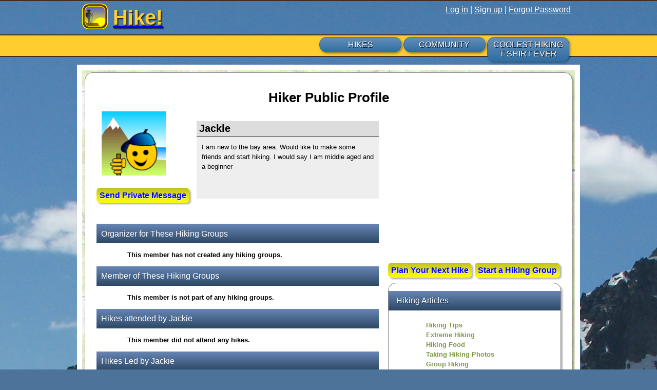

--- FILE ---
content_type: text/html; charset=UTF-8
request_url: http://www.comehike.com/community/hiker_public_profile.php?community_member_id=1171
body_size: 16082
content:

<!DOCTYPE html PUBLIC "-//W3C//DTD XHTML+RDFa 1.0//EN"
    "http://www.w3.org/MarkUp/DTD/xhtml-rdfa-1.dtd">
<html>
<head>

<meta name="robots" content="noindex">

		<script type="text/javascript">
		var _gaq = _gaq || [];
		_gaq.push(['_setAccount', 'UA-9425856-20']);
		_gaq.push(['_trackPageview']);

		   (function() {
		   var ga = document.createElement("script"); ga.type = "text/javascript"; ga.async = true;
		   ga.src = ("https:" == document.location.protocol ? "https://ssl" : "http://www") + ".google-analytics.com/ga.js";
		   var s = document.getElementsByTagName("script")[0]; s.parentNode.insertBefore(ga, s);
		   })();
		</script>


	<meta http-equiv="Content-Type" content="text/html; charset=utf-8">

	<meta name="description" content="Public profile of Jackie on ComeHike.  See their hikes, and say
	hello." />

	<title property="dc:title">Jackie  Hiker Profile - Come Hike</title>
	<link rel="shortcut icon" type="image/x-icon" href="http://www.comehike.com/img/ui/favicon.jpg">

	<link rel="stylesheet" type="text/css" href="http://yui.yahooapis.com/combo?2.8.2r1/build/reset-fonts-grids/reset-fonts-grids.css&2.8.2r1/build/base/base-min.css">
    <link rel="stylesheet" type="text/css" href="../hike_layout.css"/>
    <link rel="stylesheet" type="text/css" href="../menusystem.css"/>


	<script type="javascript">
	isSafari3 = false;
	if(window.devicePixelRatio) isSafari3 = true;
	</script>

	<meta name="google-site-verification" content="RJcu8ObHW6huUbyea336xJ1WgLiC4478fz3_3r_zthc" />
	<meta name="alexaVerifyID" content="-2hEyu8phk6CFHF-PTqdQvP2B8k" />

</head>
<body>








<div class="banner">
<!--  title and login/sign up go here -->
	<a href="http://www.comehike.com"><div class="site_title">Hike!</div></a>



		   <div class="site_login">
<!--
	<fb:login-button show-faces="false" perms="user_about_me,email,user_location" autologoutlink="true" width="200" max-rows="1">
	</fb:login-button> |
-->
		   <a class="login_link" id="login" href="http://www.comehike.com/auth/log_in.php">Log in</a> |
		   <a href="http://www.comehike.com/auth/create_profile.php">Sign up</a> |
		   <a href="http://www.comehike.com/auth/forgot_password.php">Forgot Password</a>
		   </div>
		



</div>

<div class="nav_bar">
<!-- connect buttons and menu go here -->
	<div class="nav">
		<div class="icons">
<!--
			<div id="fb">
				<script src="http://connect.facebook.net/en_US/all.js#xfbml=1"></script>
				<fb:like layout="button_count" show_faces="false"></fb:like>
			</div>
-->
<!--
			<div id="badge">
				<script src="http://www.stumbleupon.com/hostedbadge.php?s=1"></script>
			</div>
-->
<!--
			<div id="tweet">
				<a href="http://twitter.com/share" class="twitter-share-button" data-count="horizontal" data-via="comehike">Tweet</a>
				<script type="text/javascript" src="http://platform.twitter.com/widgets.js"></script>
			</div>
-->
		</div>

		<div class="menusystem" id="site_nav">
			<ul class="main_menu_ul">
	    		<li class="main_menu_li"><a href="https://waveifyoulike.com/collections/sports/products/hiking-and-outdoors-waveifyoulike-unisex-heavy-cotton-t-shirt">COOLEST HIKING T-SHIRT EVER</a>
	    		</li>
	    		<li class="main_menu_li"><a href="http://www.comehike.com/hikes/search_hikes.php">COMMUNITY</a>
	      			<ul class="child_menu_ul">
						<li class="first"><a href="http://www.comehike.com/community/search_hikers.php">Search Hikers</a></li>
						<li><a href="http://www.comehike.com/hikes/search_hikes.php">Search Hikes</a></li>
						<li class="last"><a href="http://www.comehike.com/hikes/search_hiking_groups.php">Search Groups</a></li>
	      			</ul>
	    		</li>
	    		<li class="main_menu_li"><a href="http://www.comehike.com/hikes/schedule_hike.php">HIKES</a>
	      			<ul class="child_menu_ul">
						<li class="first"><a href="http://www.comehike.com/hikes/schedule_hike.php">Organize A Single Hike</a></li>
						
						<!--<li><a href="http://www.comehike.com/hikes/search_hikes.php?when=b&redirect=yes&all=yes">Past Hikes</a></li>-->
						<!--<li class="last"><a href="http://www.comehike.com/outdoors/parks/trailhead.php">Trailhead Map</a></li>-->
						<li class="last"><a href="http://www.comehike.com/hikes/start_hiking_group.php">Create A Regular Hiking Group</a></li>
	      			</ul>
	    		</li>
	  		</ul>
		</div>


	</div>
</div>

<!-- ************************************************* -->

<!--  the login overlay markup is hidden, will show if user clicks 'login' link -->

<div id="loginOverlay" class="yui3-overlay-loading" style="z-index: 100;">
	<div class="yui3-widget-hd"><h3>Login</h3></div>
	<div class="yui3-widget-bd">
		<div>
			<span>Email</span><input type="text" id="user_email"></input>
		</div>
		<div>
			<span>Password</span><input type="password" id="user_pass"></input>
		</div>
		<div id="err"></div>
	</div>
	<div class="yui3-widget-ft">
		<div class="btn" id="submit">Submit</div>
		<div class="btn" id="cancel">Cancel</div>
	</div>
</div>

<!-- ************************************************* -->

<style>
.member {
padding: 10px;
}

.member li {
    list-style: none outside none;
    margin-left: 0;
    font-weight: bold;
    font-size: 1em;

}
.member ul {
    margin-left: 0;
    }
.member h3.member_name {
font-size: 1.5em;
font-weight:bold;
margin-bottom: 0;
border-bottom: 2px solid #888;
padding: 5px;
background: #ddd;
}
.member .member_bio {
padding: 10px;
background: #eee;
min-height: 100px;
margin-bottom: 10px;
}

</style>


<!-- Main area of the page -->
<div id="layout2" class="content">
<div class="mainBody">
<div class="basic">

<div class="member chapter_text">

<h1 class="page_title"><center>Hiker Public Profile</center></h1>
<div style="float: left; width:550px;">
<div style="float: left;"><img src="/img/ui/hiking_smiley_opt_100.png" style="border: none; height: 125px;padding-left: 10px;" alt="Hiker" />
				<FORM action="http://www.comehike.com/community/send_private_message.php" method="post">
		  			<INPUT type="hidden" name="to_member_id" value="1171">
		  			<INPUT type="hidden" name="to_member_first_name" value="Jackie">
		  			<INPUT type="hidden" name="to_member_email" value="rzdnrdo12@hotmail.com">
		  			<INPUT type="hidden" name="referral" value="outside">

		  			<br/><a href="#" class="yellow_button" id="btnSendMsg">Send Private Message</a>
			</form></div><div style="min-height: 200px;padding-left: 195px;"><h3 class="member_name">Jackie </h3><div class="member_bio" >I am new to the bay area.  Would like to make some friends and start hiking.  I would say I am middle aged and a beginner</div></div>

	<h2  class="ch-header">Organizer for These Hiking Groups</h2>
	<ul>

<li>This member has not created any hiking groups.</li>	</ul>

	<h2 class="ch-header">Member of These Hiking Groups</h2>
	<ul>
<li>This member is not part of any hiking groups.</li></ul>		 <h2 class="ch-header">Hikes attended by Jackie</h2>
		 <ul><li>This member did not attend any hikes.</li></ul>
		 <h2 class="ch-header">Hikes Led by Jackie</h2>
		 <ul><li>This member did not lead any hikes.</li></ul>
		 <h2 class="ch-header">Member Location</h2>
		 <p><center>Latitude: 37.722549 | Longitude: -122.441063</center></p></ul>
		 <h2 class="ch-header">50 Parks Near User Location</h2>
		 <ul><li>Crocker Amazon Playground</li><li>Cayuga Playground</li><li>Sunnyside Playground</li><li>Chalmers Playground</li><li>Ocean View Recreation Center</li><li>Ocean View Park</li><li>Visitacion Knob</li><li>Lincoln Playground</li><li>Miralona Playground</li><li>Mount Davidson</li><li>Saint Marys Playground</li><li>Mount Davidson Park</li><li>Glen Canyon Park</li><li>John McLaren Park</li><li>Billy Goat Hill Park</li><li>Aptos Playground</li><li>Brooks Park</li><li>George Christopher Playground</li><li>Herz Playground</li><li>Holly Park</li><li>Louis Sutter Playground</li><li>Merced Heights Playground</li><li>Portola Recreation Center</li><li>Bernal Recreation Center</li><li>Kelloch-Velasco Park</li><li>Bayshore Heights Park</li><li>Bernal Heights</li><li>Cox Stadium</li><li>Coso Square</li><li>Bernal Heights Park</li><li>Juri Commons</li><li>Marchbank Park</li><li>Silver Terrace Playground</li><li>Rolph-Nicol Playground</li><li>Maloney Field</li><li>Larsen Park</li><li>Midtown Terrace Recreation Center</li><li>Sigmund Stern Recreation Grove</li><li>Murphy Playground</li><li>San Bruno Mountain</li><li>Sunset Heights Park</li><li>Garfield Square</li><li>Little Hollywood Park</li><li><a href="http://www.comehike.com/hikes/park.php?park_id=57439">San Bruno Mountain State Park</a></li><li>Sutro Forest</li><li>Liberty Street Historic District</li><li>Bayview Playground</li><li>Tankhill Park</li><li>Mount Sutro</li><li>Mount Coppin Square</li></ul>
		 <h2 class="ch-header">Cities To Hike Nearby</h2>
		 <ul><li>Daly City</li><li>Broadmoor Village</li><li>Colma</li><li>Broadmoor</li><li>Brisbane</li><li>San Francisco</li><li>Sholun</li><li>South San Francisco</li><li>Financial District</li><li>Edgemar</li><li>Westborough</li><li>Pacific Manor</li><li>Fort Winfield Scott</li><li>Pacific Skies Mobile Home Park</li><li>Sharp Park</li><li>San Bruno</li><li>Fairway Park</li><li>Lomita Park</li><li>Vallemar</li><li>Pacifica</li></ul>
		 <h2 class="ch-header">Upcoming Hikes Near Member Location</h2>


		 	</ul>
</div>
	<div style="float: right;">
	<!--  right ad bar starts -->
<div style="float: center; padding-left: 0px; padding-top: 10px;">
<script type="text/javascript"><!--
google_ad_client = "pub-1884332214318974";
/* 336x280, created 9/14/11 */
google_ad_slot = "0106777999";
google_ad_width = 336;
google_ad_height = 280;
//-->
</script>
<script type="text/javascript"
src="http://pagead2.googlesyndication.com/pagead/show_ads.js">
</script>
</div>
	<div style="padding-bottom: 10px;">
		<a class="yellow_button" href="http://www.comehike.com/hikes/schedule_hike.php">Plan Your Next Hike</a>
		<a class="yellow_button" href="http://www.comehike.com/hikes/start_hiking_group.php">Start a Hiking Group</a>
	</div>
		<div class="chapter">
			<div class="chapter_title">
				Hiking Articles
			</div>
			<div class="chapter_text">
				<ul>
					<li><a href="http://www.comehike.com/hiking.php">Hiking Tips</a></li>
					<li><a href="http://www.comehike.com/outdoors/extreme_hiking.php">Extreme Hiking</a></li>
					<li><a href="http://www.comehike.com/outdoors/hiking_food.php">Hiking Food</a></li>
					<li><a href="http://www.comehike.com/outdoors/take_best_hiking_photos.php">Taking Hiking Photos</a></li>
					<li><a href="http://www.comehike.com/outdoors/group_hiking.php">Group Hiking</a></li>
					<li><a href="http://www.comehike.com/outdoors/outdoor_education.php">Outdoor Education</a></li>
				</ul>
			</div>
		</div>

		<div class="chapter">
			<div class="chapter_title">
				Hiking Wardrobe Tips
			</div>
			<div class="chapter_text">
				<ul>
					<li><a href="http://www.comehike.com/outdoors/hiking_clothes.php">Hiking Clothes</a></li>
					<li><a href="http://www.comehike.com/outdoors/hiking_food.php">Hiking Food</a></li>
					<li><a href="http://www.comehike.com/outdoors/hiking_gps.php">Hiking Gps</a></li>
					<li><a href="http://www.comehike.com/outdoors/hiking_tshirt.php">Hiking T-Shirt</a></li>
					<li><a href="http://www.comehike.com/outdoors/hiking_shoes.php">Hiking Shoes</a></li>
					<li><a href="http://www.comehike.com/outdoors/hiking_pants.php">Hiking Pants</a></li>
					<li><a href="http://www.comehike.com/outdoors/hiking_shorts.php">Hiking Shorts</a></li>
					<li><a href="http://www.comehike.com/outdoors/hiking_hats.php">Hiking Hats</a></li>

				</ul>
			</div>
		</div>

		<div class="chapter">
			<div class="chapter_title">
				Hiking Gear Tips
			</div>
			<div class="chapter_text">
				<ul>
					<li><a href="http://www.comehike.com/outdoors/hiking_water_bottle.php">Hiking Water Bottle</a></li>
					<li><a href="http://www.comehike.com/outdoors/hiking_equipment_and_gear.php">Hiking Gear</a></li>
					<li><a href="http://www.comehike.com/outdoors/hiking_sticks.php">Hiking Sticks</a></li>
					<li><a href="http://www.comehike.com/outdoors/first_aid_kit.php">First Aid Kit</a></li>
					<li><a href="http://www.comehike.com/outdoors/hiking_headlamp.php">Hiking Headlamp</a></li>
					<li><a href="http://www.comehike.com/outdoors/camping_and_hiking_grill.php">Hiking and Camping Grill</a></li>
				</ul>
			</div>
		</div>
	</div> <!--  right ad bar ends -->
<div style="clear:both;">


</div>


		<p><center>
<script type="text/javascript"><!--
google_ad_client = "pub-1884332214318974";
/* 728x90, created 2/5/10 */
google_ad_slot = "8376813358";
google_ad_width = 728;
google_ad_height = 90;
//-->
</script>
<script type="text/javascript"
src="http://pagead2.googlesyndication.com/pagead/show_ads.js">
</script>
		</center></p>




</div>  <!-- Closing main body  -->
</div>  <!-- Closing layout 2? -->

<div class="footer">

	<p>Copyright (c) - 2011 Come Hike - All Rights Reserved |
		<a href="http://www.comehike.com/about_us.php">About Us</a>&nbsp;|
		<a href="http://www.comehike.com/contact_us.php">Contact Us</a>&nbsp;|
		<a href="http://www.comehike.com/privacy_policy.php">Privacy Policy</a>&nbsp;|
				<a href="http://www.nps.gov/index.htm">National Park Service Website</a>&nbsp;

	</p>
</div>	<!-- end footerdiv -->


<script src="http://yui.yahooapis.com/3.3.0/build/yui/yui-min.js"></script>
<script>
YUI().use('node','io','gallery-overlay-modal','event-key','json', function(Y){

	var LOGIN_URL = "/auth/auth.php";
	var LOGOUT_URL = "/auth/auth_logout.php";

	var dlg = false,
		elLogin = Y.all("a.login_link"),
		elLogout = Y.all("a.logout_link");

	var auth = function(){

		Y.one("#err").set('innerHTML', '<img src="/img/ui/ajax-loader-bar.gif" alt="Authenticating..."></img>');

		var u = Y.one("#user_email").get("value");
		var p = Y.one("#user_pass").get("value");
		Y.io(LOGIN_URL,
			{
				method:"POST",
				headers: {
					'X-Transaction': 'POST 1'
				},
				data: "user_email=" + u + "&user_pass=" + p,
				on: {
					success: function(id, o){
						var o = Y.JSON.parse(o.responseText);
						if(o.valid){
							//dlg.hide();
							window.location.reload();
						}else{
							if(o.error){
								Y.one("#err").set('innerHTML', o.error);
							}
						}
					},
					failure: function(id, o){
						Y.one("#err").set('innerHTML', "Authorization Error");
					}
				}
			}
		);
	};

	var hideLogin = function(){
		if(dlg){
			dlg.hide();
		}
	};

	var onKey = function(e){
	    switch (e.charCode) {
	        case 13:
	        	e.preventDefault();
	        	auth();
	            break;
	        case 27:
	        	e.preventDefault();
	        	dlg.hide();
	            break;
	    }
	};

	var showLogin = function(e){
		e.preventDefault();
		if(dlg===false){
			dlg = new Y.Overlay({
			    srcNode:"#loginOverlay",
			    width:"25em",
			    height:"17em"
			}).plug(Y.Plugin.OverlayModal);
			dlg.centered();
			dlg.render();
			var elSubmit = Y.one("#submit");
			if(elSubmit){
				elSubmit.on("click", auth);
			}
			var elCancel = Y.one("#cancel");
			if(elCancel){
				elCancel.on("click", hideLogin);
			}

			Y.on("key", onKey, "#loginOverlay");
		}
		Y.one("#user_email").set("value",'');
		Y.one("#user_pass").set("value",'');
		Y.one("#err").set('innerHTML', '');
		Y.one("#user_email").focus();
		dlg.show();
	};

	if(!Y.Lang.isNull(elLogin)){
		elLogin.on("click", showLogin);
	}

	var logout = function(e){
		e.preventDefault();
		Y.io(LOGOUT_URL,
			{
				method:"POST",
				data: "logout=true",
				headers: {
					'X-Transaction': 'POST 2'
				},
				on: {
					success: function(id, o){
						window.location.reload();
					},
					failure: function(id, o){
						window.location.reload();
					}
				}
			}
		);
	};

	if(!Y.Lang.isNull(elLogout)){
		elLogout.on("click", logout);
	}


});
</script>
</div> <!-- Closing the body of this thing -->


</body>

<script>
YUI().use('node', 'event', function(Y) {

	var elSendMsg = Y.one('#btnSendMsg');
	var sendMsg = function(e){
		e.preventDefault();
		document.forms[0].submit();
	};
	elSendMsg.on('click', sendMsg);


});

</script>
</html>

--- FILE ---
content_type: text/html; charset=utf-8
request_url: https://www.google.com/recaptcha/api2/aframe
body_size: 268
content:
<!DOCTYPE HTML><html><head><meta http-equiv="content-type" content="text/html; charset=UTF-8"></head><body><script nonce="z_6LLv41ryuoPI_dPvFh9w">/** Anti-fraud and anti-abuse applications only. See google.com/recaptcha */ try{var clients={'sodar':'https://pagead2.googlesyndication.com/pagead/sodar?'};window.addEventListener("message",function(a){try{if(a.source===window.parent){var b=JSON.parse(a.data);var c=clients[b['id']];if(c){var d=document.createElement('img');d.src=c+b['params']+'&rc='+(localStorage.getItem("rc::a")?sessionStorage.getItem("rc::b"):"");window.document.body.appendChild(d);sessionStorage.setItem("rc::e",parseInt(sessionStorage.getItem("rc::e")||0)+1);localStorage.setItem("rc::h",'1762422635410');}}}catch(b){}});window.parent.postMessage("_grecaptcha_ready", "*");}catch(b){}</script></body></html>

--- FILE ---
content_type: text/css
request_url: http://www.comehike.com/hike_layout.css
body_size: 14516
content:
/* layout styles across the comehike project */ 
body, html 
{
background: url("http://www.comehike.com/img/ui/mountains_opt.jpg") no-repeat scroll center top #4c739a;
border-top: 1px solid #462c1f;
position: relative;
}

body 
{
font-family: "Century Gothic",Helvetica,Arial,sans-serif;
margin: 0;
padding: 0;
font-size: 1em;
}
.container {
	position: relative;
}
/* styles for banner: */ 
.banner {
	width:60em;
	margin: 0 auto;
	position: relative;
	padding: 0.3em 0;
	z-index: 1;
}

.banner .site_title {
	background: url("http://www.comehike.com/img/ui/hiker_sunrise_opt.png") no-repeat scroll 0 0 transparent;
	padding:5px 60px;
 	font-weight: bold;
	color: #ffce2e;
	text-shadow: 2px 2px 2px rgba(0,0,0,0.8);
	font-size:2.5em;
	text-align: left
}

.banner .site_login {
	height: 20px;
	position: absolute;
	right: 0.5em;
	top: 0.5em;
	color: #fff;
}

.banner .site_login a {
	color: #fff;
	text-decoration: underline;
}
.banner .site_login a:hover {
	color: #ff0;
}

/* styles for nav_bar: */ 
.nav_bar {
	z-index: 20;
	width:100%;
	background:#ffce2e;
	border-bottom: 2px solid #462c1f;
	border-top: 2px solid #462c1f;
	position: relative;
}
.nav_bar .nav {
	width:60em;
	height: 40px;
	margin: 0 auto;
	position: relative;
	z-index: 20;

}

.nav_bar .icons {
	position: absolute;
	left: 0;
	display: inline-block;
}
.nav_bar .icons div {
	display: inline-block;
	position: relative; 
	top: 10px;
	float:left;
}

.nav_bar .icons div#fb {
	width:4em;
	top: 7px;
}

.nav_bar .icons div#badge {
	width:6em;
}

.nav_bar .icons div#tweet {
	width:4em;
}

.nav_bar .nav #site_nav {
	position: absolute;
	right: 0.5em;
	top: 0.2em;
	z-index: 20;
}

/* styles for content regardless of grid selection: */ 
.content {
	z-index: 1;
	min-height: 20em;
	width: 960px;
	margin: auto;
	margin-top: 15px;
	margin-bottom: 0px;
	background: url("http://www.comehike.com/img/ui/map_opt_55_400.jpg") repeat-y scroll 0 0 #fff;
	font-size:13px;
	/*
	-moz-box-shadow: 8px 8px 8px rgba(0,0,0,0.5);
	-webkit-box-shadow: 8px 8px 8px rgba(0,0,0,0.5);
	border-left: 10px solid #fff;
	border-right: 10px solid #fff;
	border-top: 10px solid #fff; 
  */

}

.content {
	border: 10px solid #fff;

}

/*
.content div 
{
	background: transparent;
}
*/

.content .chapter{
	background: #fff;
	padding: 15px 0;
	border: 1px solid #888;
	-moz-border-radius: 15px;
	-webkit-border-radius: 15px;
	border-radius: 15px;
	-moz-box-shadow: 3px 3px 3px rgba(0,0,0,0.3);
	-webkit-box-shadow: 3px 3px 3px rgba(0,0,0,0.3);
	box-shadow: 3px 3px 3px rgba(0,0,0,0.3);
}

.content .main_title {
	text-align: left;
	font-size:2em;
	text-shadow: 1px 1px 1px rgba(0,0,0,0.8);
	margin:0.5em;
	background: transparent;
	color: #2d4864;
	font-weight: bold;
}			

.content .intro {
	background: #2d8400;
	font-size:95%;
	color: #fff;
	-moz-box-shadow: 3px 3px 3px rgba(0,0,0,0.3);
	-webkit-box-shadow: 3px 3px 3px rgba(0,0,0,0.3);
	box-shadow: 3px 3px 3px rgba(0,0,0,0.3);
	margin-bottom: 1.0em;	
	padding: 0.5em;
	border: 2px solid #444;
	-moz-border-radius: 5px;
	-webkit-border-radius: 5px;
	border-radius: 8px;	
	-moz-transform: rotate(-5deg);
	-webkit-transform: rotate(-5deg);
	position: relative;
	left: 1.5em;
	top: 1.5em;
	width:11em;
}

.content .chapter div {
	padding-left: 1em;
	text-align: left;
}

.content .chapter_title {
	background: -moz-linear-gradient(100% 100% 90deg, #004899, #2d4864 );
	background: -webkit-gradient(linear, 0% 0%, 0% 100%, from(#6786b5), to(#2d4864));
	background-color: #888;
	color: #fff;
	text-shadow: 1px 1px 1px rgba(0,0,0,0.5);
	padding: 0.6em;
	font-size: 1.2em;
}
.content .chapter_title  h3 {
	margin: 0;
}

.content .chapter_title img { 
	float: left;
	height: 1.4em;
	margin-right: 10px;
}
    
.content .chapter_footer {
	text-align: left;
	color: #444;
	padding-top: 0.5em;
	height: 1.2em;
	border-top: 1px solid #888;
/*
background: -moz-linear-gradient(100% 100% 90deg, #6786b5, #c9d5d9 );
background: -webkit-gradient(linear, 0% 0%, 0% 100%, from(#6786b5), to(#c9d5d9));
*/
}			
.content .chapter_text {
	margin-bottom: 0em;	
	padding: 0.5em;
	line-height: 1.5em;
}

.content .chapter_text li{
	#list-style-image: url("http://www.comehike.com/img/ui/circle.png");
	margin-left:20px;
}
.content .chapter_text li a {
	color: #7e9940;
	text-decoration: none;
	font-weight: bold;
}

.content .chapter_text a {
	color: #0000FF;
	text-decoration: none;
	font-weight: bold;
}
.content .chapter_text a:hover{
	color: #3f6b30;
}

.content .chapter_footer a{
	color: #7e9940;
}
	
.content .chapter_footer a:hover{
	color: #3f6b30;
}

/* slideshow styles */
.slideshow#intro_slideshow {
	float: right;
	margin: 5px;
	overflow: hidden;
	height: 236px;
	width: 343px;
	background: transparent;
}

.slideshow#intro_slideshow img {
    background: transparent;/*#404040; */ 
    border: none;
    padding: 4px 20px;
    -moz-border-radius: 10px 10px 10px 10px;
    border-radius: 10px 10px 10px 10px;
    -webkit-border-radius: 10px 10px 10px 10px;
}    

/* styles for content for grid "layout1" ( 1column in body + right side bar ) */ 
#layout 
{ 
	width:960px; 
	margin:auto; 
	margin-top: 10px;
	text-align:left; 
}
   
#layout1 #yui-main .yui-g {
   width: 590px;
}
#layout1 div#mysidebar {
   width: 320px;
   background: transparent;
   padding: 80px 0px;
   text-align: center;
   height: 500px;
   border: 1px dashed blue;
}
   
#layout1 .yui-g {
   margin: 10px;
}
   

/* styles for footer */

.footer
{
	padding: 0.5em 0;
	margin: 0 auto;
	margin-bottom: 20px;  
	text-align: center;
	vertical-align:center;
	background: #fff;
	color: #462c1f;
	border: 10px solid #fff;  
}
.footer a, .footer span {
	color: #462c1f;
	font-size:85%;
}
.footer a {
	color: #7E9940;
	font-size:85%;
}

.footer a:hover {
	text-decoration: underline;
	color: #3f6b30;
}

label span 
{
  float: left;
  width: 15em;
}
/* styles for basic template */
.content .basic{
	background: #fff;
	padding: 15px;
	border: 1px solid #888;
	-moz-border-radius: 15px;
	-webkit-border-radius: 15px;
	border-radius: 15px;
	-moz-box-shadow: 3px 3px 3px rgba(0,0,0,0.3);
	-webkit-box-shadow: 3px 3px 3px rgba(0,0,0,0.3);
	box-shadow: 3px 3px 3px rgba(0,0,0,0.3);
	text-align: left;
}

.content .basic h1{
	font-size: 2em;
	font-weight:bold;
	text-align: center; 
}

.content .basic h2{
	font-size: 1.5em;
	font-weight:bold;
}

.content .basic h3{
	font-size: 1.0em;
	font-weight: bold;
}

span.red
{
	color:red
}

.mainBody 
{
	padding: 5px;
}

/* ------- This is for the login below */
#loginOverlay {
border:5px solid #789;
}

#loginOverlay span {
display: inline-block;
width: 5em;
text-align: left;
}

/* Hide overlay markup while loading, if js is enabled */
/*.yui3-js-enabled .yui3-overlay-loading { */
.yui3-overlay-loading#loginOverlay {
top:-1000em;
left:-1000em;
position:absolute;
}

/* Overlay Look/Feel */
.yui3-overlay-content#loginOverlay {
border: none;
background-color:#aaa;
padding:5px;
}

.yui3-overlay-content#loginOverlay .yui3-widget-hd {
border:2px solid #3B5998;
background: #378fc6;
color: #fff;
padding: 0;
}

.yui3-overlay-content#loginOverlay .yui3-widget-hd h3 {
margin: 0.5em;
}

.yui3-overlay-content#loginOverlay .yui3-widget-bd {
padding:2em 1em;
border:2px solid #3B5998;
border-top: none;
border-bottom: none;
background-color:#fff;
}

.yui3-overlay-content#loginOverlay .yui3-widget-bd div {
padding: 0.5em 0;
}
.yui3-overlay-content#loginOverlay .yui3-widget-ft {
padding:5px;
border:2px solid #3B5998;
border-top: none;
background: #f2f2f2;
}


#loginOverlay .btn {
	display: inline-block;
	background: #789;
	border: 1px solid #444;
	color: #fff;
	cursor: pointer;
	width: 5em;
	padding: 3px;
	font-weight: bold;
}
#loginOverlay .btn:hover {
	color: #ff0;
	background: #456;
	border: 1px solid #888;
}

#loginOverlay .btn#submit {
	color: #ff0;
	background: #456;
	border: 1px solid #888;
}

#loginOverlay #err {
	color: #f00;
}

/* ===share route overlay==== */


/* ------- This is for the login below */
#sharerouteOverlay {
border:5px solid #789;
}

#sharerouteOverlay span {
display: inline-block;
width: 5em;
text-align: left;
}

/* Hide overlay markup while loading, if js is enabled */
/*.yui3-js-enabled .yui3-overlay-loading { */
.yui3-overlay-loading#sharerouteOverlay {
top:-1000em;
left:-1000em;
position:absolute;
}

/* Overlay Look/Feel */
.yui3-overlay-content#sharerouteOverlay {
border: none;
background-color:#aaa;
padding:5px;
}

.yui3-overlay-content#sharerouteOverlay .yui3-widget-hd {
border:2px solid #3B5998;
background: #378fc6;
color: #fff;
padding: 0;
}

.yui3-overlay-content#sharerouteOverlay .yui3-widget-hd h3 {
margin: 0.5em;
}

.yui3-overlay-content#sharerouteOverlay .yui3-widget-bd {
padding:20px;
border:2px solid #3B5998;
border-top: none;
border-bottom: none;
background-color:#fff;
}
.yui3-overlay-content#sharerouteOverlay .yui3-widget-bd h3{
	margin: 0;
}

.yui3-overlay-content#sharerouteOverlay .yui3-widget-bd div {
padding: 0.5em 0;
}
.yui3-overlay-content#sharerouteOverlay .yui3-widget-ft {
padding:5px;
border:2px solid #3B5998;
border-top: none;
background: #f2f2f2;
}


#sharerouteOverlay .btn {
	display: inline-block;
	background: #789;
	border: 1px solid #444;
	color: #fff;
	cursor: pointer;
	width: 5em;
	padding: 3px;
	font-weight: bold;
}
#sharerouteOverlay .btn:hover {
	color: #ff0;
	background: #456;
	border: 1px solid #888;
}

#sharerouteOverlay .btn#submit {
	color: #ff0;
	background: #456;
	border: 1px solid #888;
}


/* ======= */

.yui3-overlay-mask {
background: #fff;
opacity: 0.5;
filter: alpha(opacity=50);
}

/* better IE6 support */
body { _height: 100%; }

/* Nice yellow buttons */
a.yellow_button 
{
border-style:none;
#font-weight: bold;
font-size: 1.2em;
-moz-border-radius: 7px 7px 7px 7px;
-webkit-border-radius: 7px;
border-radius: 7px;
    
#background: #ffce2e;
color: #444;
#text-shadow: 1px 1px 1px rgba(256, 256, 256, 0.9);
    
text-shadow: 1px 1px 1px #fff;    
    
-moz-box-shadow: 3px 3px 3px rgba(0,0,0,0.3);
-webkit-box-shadow: 3px 3px 3px rgba(0,0,0,0.3);
box-shadow: 3px 3px 3px rgba(0,0,0,0.3);



background: #bfc126; /* Old browsers */
  background: -moz-linear-gradient(top, #bfc126 0%, #ffff00 100%); /* FF3.6+ */
  background: -webkit-gradient(linear, left top, left bottom, color-stop(0%,#bfc126), color-stop(100%,#ffff00)); /* Chrome,Safari4+ */
  background: -webkit-linear-gradient(top, #bfc126 0%,#ffff00 100%); /* Chrome10+,Safari5.1+ */
 background: -o-linear-gradient(top, #bfc126 0%,#ffff00 100%); /* Opera 11.10+ */
 background: -ms-linear-gradient(top, #bfc126 0%,#ffff00 100%); /* IE10+ */
 background: linear-gradient(top, #bfc126 0%,#ffff00 100%); /* W3C */
     
cursor: pointer;
text-decoration: none;
padding: 5px 6px;
margin-top: 0;
margin-left:0;
margin-right: 2px;

float:none; 
display: inline-block;

}

a.yellow_button:hover {
background: none repeat scroll 0 0 #ff0;
color: #000;
}

/* Nice yellow buttons */
input.yellow_button 
{
border-style:none;
#font-weight: bold;
font-size: 1.2em;
-moz-border-radius: 7px 7px 7px 7px;
-webkit-border-radius: 7px;
border-radius: 7px;
    
#background: #ffce2e;
color: #444;
#text-shadow: 1px 1px 1px rgba(256, 256, 256, 0.9);
    
text-shadow: 1px 1px 1px #fff;    
    
-moz-box-shadow: 3px 3px 3px rgba(0,0,0,0.3);
-webkit-box-shadow: 3px 3px 3px rgba(0,0,0,0.3);
box-shadow: 3px 3px 3px rgba(0,0,0,0.3);



background: #bfc126; /* Old browsers */
  background: -moz-linear-gradient(top, #bfc126 0%, #ffff00 100%); /* FF3.6+ */
  background: -webkit-gradient(linear, left top, left bottom, color-stop(0%,#bfc126), color-stop(100%,#ffff00)); /* Chrome,Safari4+ */
  background: -webkit-linear-gradient(top, #bfc126 0%,#ffff00 100%); /* Chrome10+,Safari5.1+ */
 background: -o-linear-gradient(top, #bfc126 0%,#ffff00 100%); /* Opera 11.10+ */
 background: -ms-linear-gradient(top, #bfc126 0%,#ffff00 100%); /* IE10+ */
 background: linear-gradient(top, #bfc126 0%,#ffff00 100%); /* W3C */
     
cursor: pointer;
text-decoration: none;
padding: 5px 6px;
margin-top: 0;
margin-left:0;
margin-right: 2px;

float:none; 
display: inline-block;

}

input.yellow_button:hover {
background: none repeat scroll 0 0 #ff0;
color: #000;
}


/* user action */
.user_action {
background: #faf7ec; 
margin-top: 1em;
border: 4px solid #ffce2e; 
padding: 0.2em 0 1em 0.5em;
}

.user_action strong {
font-size:1.4em;
margin-bottom: 0;
}


.user_action#cancelled {
background: #EEE; 
padding: 1em; 
border: 4px solid red; 
text-align: center;
}
.user_action#cancelled strong {
font-size:1.6em;
margin-bottom: 0;
color: red;
}

.user_action#edit_hike {
float: right; 
width: 12em; 
padding: 10px;
height: 72px;
border: 4px solid rgb(103, 134, 181); 
background: none repeat scroll 0% 0% rgb(238, 238, 238); 
text-align: center;
margin-top:0;
margin-right: 1em;
           
           
}
.user_action#edit_hike strong{
font-size: 1em;
}

.user_action#edit_hike a.yellow_button {
color: #444;	
}
.user_action#edit_hike a.yellow_button:hover {
color: #000;
text-decoration: none;
}


/* headers */
.content .basic h2.ch-header  {
margin:0;
padding: 0.6em;
background: -moz-linear-gradient(100% 100% 90deg, #004899, #2D4864) repeat scroll 0 0 #2D4864;
background: -webkit-gradient(linear, 0% 0%, 0% 100%, from(#6786b5), to(#2d4864));
background-color: #2D4864;
color: #fff;
font-size: 1.2em;
font-weight:normal;
		
}

/* hiking group */
table.group_members, 
table.group_comments {
	width: 100%;
	margin-bottom:0;
}

table.group_members a, 
table.group_comments a {
	font-weight: bold;
	color: #3F6B30;
	text-decoration: none; 
}
table.group_members a:hover, 
table.group_comments a:hover {
	text-decoration: underline; 
}		

table.group_members td, 
table.group_comments td {
	vertical-align: top;
	border-color: #fff;
	background: #ddd;
}

table.group_members td.pic,
table.group_comments td.pic {
		width: 50px;
}

#upload_progress {
position: relative;

}
#upload_progress .text {
display: inline-block;
font-weight: bold;
}
#upload_progress .img {
display: inline-block;
position: relative;
top: 4px;
}


.ch-success,
.ch-warning,
.ch-error {
	min-height: 250px;
	padding: 1em 2em;
}
.ch-success h2,
.ch-warning h2,
.ch-error h2 {
    background-repeat: no-repeat;
    padding-left: 50px;
    line-height: 2em;
}
.ch-success h2 {
	color: #114411;
	background-image: url("/img/ui/success1_opt.png");
    background-color: #e3edcb;
}
.ch-warning h2 {
	color: #993300;
	background-image: url("/img/ui/warn1_opt.png");
    background-color: #f8e59b;
}
.ch-error h2 {
	color: #cc0000;
	background-image: url("/img/ui/error1_opt.png");
    background-color: #f2d0d0;
}

--- FILE ---
content_type: text/css
request_url: http://www.comehike.com/menusystem.css
body_size: 2783
content:
.menusystem {
	position: absolute;
	font-size: 1em;
}
.menusystem ul, .menusystem li {
    margin: 0;
    padding: 0;
}
.menusystem li {
    list-style: none outside none;
}
	
.menusystem ul {
	list-style: none;
	-moz-border-radius: 14px;
	-webkit-border-radius: 14px;
}

.menusystem ul li {
	position: relative;
	-moz-box-shadow: 2px 2px 4px rgba(0,0,0,0.4);
	-webkit-box-shadow: 2px 2px 4px rgba(0,0,0,0.4);
	-moz-border-radius: 14px;
	-webkit-border-radius: 14px;
}

.menusystem ul li ul {
	display: none;
	position: absolute;
	top: 1.6em;
	right: 0;
	width: 10em;
	
}

.menusystem li a {
	display: block;
	padding: 5px 10px;
	 /* dark blue */
	border: 1px solid #2e6ea4;
	text-decoration: none;
}

.menusystem ul li.main_menu_li {
	float:right;
	width: 10em;
	margin-right:0.2em;
	text-align: center;
}
	
/* IE-Win (Holly hack) reads the list item line breaks, so lets hide those \*/
* html ul li { float: left; }
* html ul li a { height: 1%; }


.menusystem li:hover ul, .menusystem li.mouseHover ul { 
	display: block;
}

.menusystem li ul.child_menu_ul li a{
	/*
	color: #fff;
	*/
	color: #fff;
	/* light blue */
	background: #7ba9c9;
	
		font-size: 80%;
	text-shadow: none;
	-moz-border-radius: 0px;
	-webkit-border-radius: 0px;
	border-bottom: 1px solid #2e6ea4;
	border-top: 0px;
}
.menusystem li ul.child_menu_ul li.first a{
	-moz-border-radius-topleft: 14px;
	-moz-border-radius-topright: 14px;
	-webkit-border-top-left-radius: 14px;
	-webkit-border-top-right-radius: 14px;
	-moz-border-radius-bottomleft: 0;
	-moz-border-radius-bottomright: 0;
	-webkit-border-bottom-left-radius: 0;
	-webkit-border-bottom-right-radius: 0;
	border-top: 1px solid #2e6ea4;
}
.menusystem li ul.child_menu_ul li.last a{
	-moz-border-radius-topleft: 0px;
	-moz-border-radius-topright: 0px;
	-webkit-border-top-left-radius: 0px;
	-webkit-border-top-right-radius: 0px;
		-moz-border-radius-bottomleft: 14px;
	-moz-border-radius-bottomright: 14px;
	-webkit-border-bottom-left-radius: 14px;
	-webkit-border-bottom-right-radius: 14px;
}

.menusystem li ul.child_menu_ul li.only a {
	-moz-border-radius: 14px;
	-webkit-border-radius: 14px;
	
}

.menusystem li ul.child_menu_ul li a:hover {
	color: #ff0;
	background: #2e6ea4;
}

.menusystem li.main_menu_li a{
	color: #fff;
		
	background: -moz-linear-gradient(100% 100% 90deg, #668eb8, #2e6ea4 );
	background: -webkit-gradient(linear, 0% 0%, 0% 100%, from(#668eb8), to(#2e6ea4));
		background-color: #2e6ea4;
		
			
	text-shadow: 1px 1px 1px rgba(0,0,0,0.9);
	-moz-text-shadow: 1px 1px 1px rgba(0,0,0,0.9);
	-webkit-text-shadow: 1px 1px 1px rgba(0,0,0,0.9);
	-moz-border-radius: 14px;
	-webkit-border-radius: 14px;
}

.menusystem li.main_menu_li a:hover {
	color: #ff0;
}

ul li.spaced
{ 	
    padding-bottom: 10px; 
    font-weight: normal;	
}

